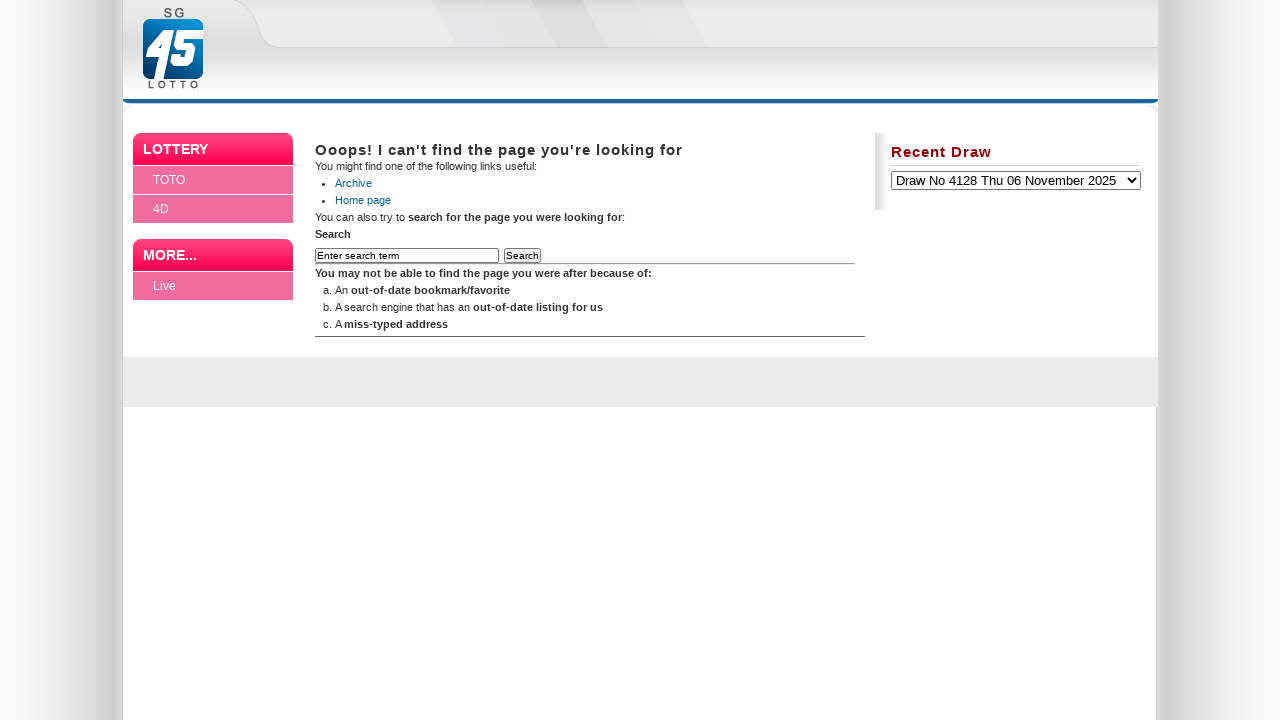

--- FILE ---
content_type: text/html; charset=utf-8
request_url: http://www.sg45lotto.com/post/2011/01/10/-(20110110).aspx
body_size: 10198
content:


<!DOCTYPE html PUBLIC "-//W3C//DTD XHTML 1.0 Transitional//EN" "http://www.w3.org/TR/xhtml1/DTD/xhtml1-transitional.dtd">
<html xmlns="http://www.w3.org/1999/xhtml" xml:lang="en" lang="en">
<head profile="http://gmpg.org/xfn/11"><script type="text/javascript" src="/js.axd?path=%2fScripts%2fjquery.js"></script><script type="text/javascript" src="/js.axd?path=%2fScripts%2fjquery.cookie.js"></script><script type="text/javascript" src="/js.axd?path=%2fScripts%2fjquery.validate.min.js"></script><script type="text/javascript" src="/js.axd?path=%2fScripts%2fjquery-jtemplates.js"></script><script type="text/javascript" src="/js.axd?path=%2fScripts%2fjson2.js"></script><link type="text/css" href="/themes/EvilCorporate/css.axd?name=/Styles/Global2.5.0.6.css" rel="stylesheet" /><link rel="stylesheet" href="/themes/EvilCorporate/css.axd?name=style2.5.0.6.css" type="text/css" /><link rel="shortcut icon" href="../../../../pics/sgpool.png" type="image/x-icon" /><link rel="contents" title="Archive" href="/archive.aspx" /><link rel="start" title="SG POOLS" href="/" /><link type="application/rdf+xml" rel="meta" title="SIOC" href="http://www.sg45lotto.com/sioc.axd" /><link type="application/apml+xml" rel="meta" title="APML" href="http://www.sg45lotto.com/apml.axd" /><link type="application/rdf+xml" rel="meta" title="FOAF" href="http://www.sg45lotto.com/foaf.axd" /><link type="application/rss+xml" rel="alternate" title="SG POOLS (RSS)" href="http://www.sg45lotto.com/syndication.axd?format=rss" /><link type="application/atom+xml" rel="alternate" title="SG POOLS (ATOM)" href="http://www.sg45lotto.com/syndication.axd?format=atom" /><link type="application/rsd+xml" rel="edituri" title="RSD" href="http://www.sg45lotto.com/rsd.axd" /><meta http-equiv="content-type" content="text/html; charset=utf-8" /><link type="application/opensearchdescription+xml" rel="search" title="SG POOLS" href="http://www.sg45lotto.com/opensearch.axd" /><title>
	 - Page not found
</title></head>
<body>
  <form name="aspnetForm" method="post" action="/post/2011/01/10/-(20110110).aspx" id="aspnetForm">
<div>
<input type="hidden" name="__VIEWSTATE" id="__VIEWSTATE" value="/[base64]/6DP" />
</div>

    <center>
  <table cellpadding="0" cellspacing="0" style="background-color:#FFFFFF; width:1030px;">
  <tr><td colspan="2">
  <div id="header">
  <script language="javascript" type="text/javascript">
      function showGen() {
          document.getElementById("divGen").style.display = "inline";
      }
</script>
 
 
        <img src="http://www.sg45lotto.com/pics/logo2.png" id="ctl00_imgLogo" style="border:0px" />
        
      
 
<br />
        <ul id="menu">
     
           
          
            
          
          
        </ul>
    </div>
  
  </td></tr>
  
  <tr>
  <td valign="top">
  <div id="left-col">
 <div class="left">
 lottery
 </div><ul>
  <li><a href="http://www.sg45lotto.com/?tag=/TOTO">TOTO</a></li>    
<li><a href="http://www.sg45lotto.com/?tag=/4D">4D</a></li> 
 </ul>

  <div class="left">
 More...
 </div><ul>
<li><a href="http://www.sg45lotto.com/Live.aspx">Live</a></li> </ul>
 </div>
  </td>
  
  <td valign="top">
    <div class="mainwrapper" >
        <div id="content">
            
            
  <div class="post error404">
    <h1>Ooops! I can't find the page you're looking for</h1>
    
    
    
    
    
    
    <div id="ctl00_cphBody_divDirectHit">
      <p>You might find one of the following links useful:</p>
      <ul>
        
        <li><a href="archive.aspx">Archive</a></li>
        <li><a href="/">Home page</a></li>
      </ul>
      
      <p>You can also try to <strong>search for the page you were looking for</strong>:</p>
      <h4>Search</h4>
<div id="searchbox">
<label for="searchfield" style="display:none">Search</label><input type="text" value="Enter search term" id="searchfield" onkeypress="if(event.keyCode==13) return BlogEngine.search('/')" onfocus="BlogEngine.searchClear('Enter search term')" onblur="BlogEngine.searchClear('Enter search term')" /><input type="button" value="Search" id="searchbutton" onclick="BlogEngine.search('/');" onkeypress="BlogEngine.search('/');" /></div>

      
      <hr />
      
      <p><strong>You may not be able to find the page you were after because of:</strong></p>
      <ol type="a">
        <li>An <strong>out-of-date bookmark/favorite</strong></li>
        <li>A search engine that has an <strong>out-of-date listing for us</strong></li>
        <li>A <strong>miss-typed address</strong></li>
      </ol>
    </div>
  </div>

        </div>

        <div id="sidepanel">
   
  
            
               
                        
                       
            
   
  
    <center>
	
    </center>
  

            <div id="widgetzone_be_WIDGET_ZONE" class="widgetzone"><div class="widget recentposts" id="widget4ce68ae7-c0c8-4bf8-b50f-a67b582b0d2e"><h4>Recent Draw</h4><div class="content"><select onchange="this.options[this.selectedIndex].value && (window.location = this.options[this.selectedIndex].value);"><option value="/post/2025/11/06/-(20251106).aspx">Draw No 4128 Thu 06 November 2025</option><option value="/post/2025/11/05/-(20251105).aspx">Draw No 5401 Wed 05 November 2025</option><option value="/post/2025/11/03/-(20251103).aspx">Draw No 4127 Mon 03 November 2025</option><option value="/post/2025/11/02/-(20251102).aspx">Draw No 5400 Sun 02 November 2025</option><option value="/post/2025/11/01/-(20251101).aspx">Draw No 5399 Sat 01 November 2025</option><option value="/post/2025/10/30/-(20251030).aspx">Draw No 4126 Thu 30 October 2025</option><option value="/post/2025/10/29/-(20251029).aspx">Draw No 5398 Wed 29 October 2025</option><option value="/post/2025/10/27/-(20251027).aspx">Draw No 4125 Mon 27 October 2025</option><option value="/post/2025/10/26/-(20251026).aspx">Draw No 5397 Sun 26 October 2025</option><option value="/post/2025/10/25/-(20251025).aspx">Draw No 5396 Sat 25 October 2025</option><option value="/post/2025/10/23/-(20251023).aspx">Draw No 4124 Thu 23 October 2025</option><option value="/post/2025/10/22/-(20251022).aspx">Draw No 5395 Wed 22 October 2025</option><option value="/post/2025/10/20/-(20251020).aspx">Draw No 4123 Mon 20 October 2025</option><option value="/post/2025/10/19/-(20251019).aspx">Draw No 5394 Sun 19 October 2025</option><option value="/post/2025/10/18/-(20251018).aspx">Draw No 5393 Sat 18 October 2025</option><option value="/post/2025/10/16/-(20251016).aspx">Draw No 4122 Thu 16 October 2025</option><option value="/post/2025/10/15/-(20251015).aspx">Draw No 5392 Wed 15 October 2025</option><option value="/post/2025/10/13/-(20251013).aspx">Draw No 4121 Mon 13 October 2025</option><option value="/post/2025/10/12/-(20251012).aspx">Draw No 5391 Sun 12 October 2025</option><option value="/post/2025/10/11/-(20251011).aspx">Draw No 5390 Sat 11 October 2025</option><option value="/post/2025/10/09/-(20251009).aspx">Draw No 4120 Thu 09 October 2025</option><option value="/post/2025/10/08/-(20251008).aspx">Draw No 5389 Wed 08 October 2025</option><option value="/post/2025/10/06/-(20251006).aspx">Draw No 4119 Mon 06 October 2025</option><option value="/post/2025/10/05/-(20251005).aspx">Draw No 5388 Sun 05 October 2025</option><option value="/post/2025/10/04/-(20251004).aspx">Draw No 5387 Sat 04 October 2025</option><option value="/post/2025/10/02/-(20251002).aspx">Draw No 4118 Thu 02 October 2025</option><option value="/post/2025/10/01/-(20251001).aspx">Draw No 5386 Wed 01 October 2025</option><option value="/post/2025/09/29/-(20250929).aspx">Draw No 4117 Mon 29 September 2025</option><option value="/post/2025/09/28/-(20250928).aspx">Draw No 5385 Sun 28 September 2025</option><option value="/post/2025/09/27/-(20250927).aspx">Draw No 5384 Sat 27 September 2025</option><option value="/post/2025/09/25/-(20250925).aspx">Draw No 4116 Thu 25 September 2025</option><option value="/post/2025/09/24/-(20250924).aspx">Draw No 5383 Wed 24 September 2025</option><option value="/post/2025/09/22/-(20250922).aspx">Draw No 4115 Mon 22 September 2025</option><option value="/post/2025/09/21/-(20250921).aspx">Draw No 5382 Sun 21 September 2025</option><option value="/post/2025/09/20/-(20250920).aspx">Draw No 5381 Sat 20 September 2025</option><option value="/post/2025/09/18/-(20250918).aspx">Draw No 4114 Thu 18 September 2025</option><option value="/post/2025/09/17/-(20250917).aspx">Draw No 5380 Wed 17 September 2025</option><option value="/post/2025/09/15/-(20250915).aspx">Draw No 4113 Mon 15 September 2025</option><option value="/post/2025/09/14/-(20250914).aspx">Draw No 5379 Sun 14 September 2025</option><option value="/post/2025/09/13/-(20250913).aspx">Draw No 5378 Sat 13 September 2025</option><option value="/post/2025/09/11/-(20250911).aspx">Draw No 4112 Thu 11 September 2025</option><option value="/post/2025/09/10/-(20250910).aspx">Draw No 5377 Wed 10 September 2025</option><option value="/post/2025/09/08/-(20250908).aspx">Draw No 4111 Mon 08 September 2025</option><option value="/post/2025/09/07/-(20250907).aspx">Draw No 5376 Sun 07 September 2025</option><option value="/post/2025/09/06/-(20250906).aspx">Draw No 5375 Sat 06 September 2025</option><option value="/post/2025/09/04/-(20250904).aspx">Draw No 4110 Thu 04 September 2025</option><option value="/post/2025/09/03/-(20250903).aspx">Draw No 5374 Wed 03 September 2025</option><option value="/post/2025/09/01/-(20250901).aspx">Draw No 4109 Mon 01 September 2025</option><option value="/post/2025/08/31/-(20250831).aspx">Draw No 5373 Sun 31 August 2025</option><option value="/post/2025/08/30/-(20250830).aspx">Draw No 5372 Sat 30 August 2025</option><option value="/post/2025/08/28/-(20250828).aspx">Draw No 4108 Thu 28 August 2025</option><option value="/post/2025/08/27/-(20250827).aspx">Draw No 5371 Wed 27 August 2025</option><option value="/post/2025/08/25/-(20250825).aspx">Draw No 4107 Mon 25 August 2025</option><option value="/post/2025/08/24/-(20250824).aspx">Draw No 5370 Sun 24 August 2025</option><option value="/post/2025/08/23/-(20250823).aspx">Draw No 5369 Sat 23 August 2025</option><option value="/post/2025/08/21/-(20250821).aspx">Draw No 4106 Thu 21 August 2025</option><option value="/post/2025/08/20/-(20250820).aspx">Draw No 5368 Wed 20 August 2025</option><option value="/post/2025/08/18/-(20250818).aspx">Draw No 4105 Mon 18 August 2025</option><option value="/post/2025/08/17/-(20250817).aspx">Draw No 5367 Sun 17 August 2025</option><option value="/post/2025/08/16/-(20250816).aspx">Draw No 5366 Sat 16 August 2025</option><option value="/post/2025/08/14/-(20250814).aspx">Draw No 4104 Thu 14 August 2025</option><option value="/post/2025/08/13/-(20250813).aspx">Draw No 5365 Wed 13 August 2025</option><option value="/post/2025/08/11/-(20250811).aspx">Draw No 4103 Mon 11 August 2025</option><option value="/post/2025/08/10/-(20250810).aspx">Draw No 5364 Sun 10 August 2025</option><option value="/post/2025/08/09/-(20250809).aspx">Draw No 5363 Sat 09 August 2025</option><option value="/post/2025/08/08/-(20250808).aspx">Draw No 4102 Fri 08 August 2025</option><option value="/post/2025/08/06/-(20250806).aspx">Draw No 5362 Wed 06 August 2025</option><option value="/post/2025/08/04/-(20250804).aspx">Draw No 4101 Mon 04 August 2025</option><option value="/post/2025/08/03/-(20250803).aspx">Draw No 5361 Sun 03 August 2025</option><option value="/post/2025/08/02/-(20250802).aspx">Draw No 5360 Sat 02 August 2025</option><option value="/post/2025/07/31/-(20250731).aspx">Draw No 4100 Thu 31 July 2025</option><option value="/post/2025/07/30/-(20250730).aspx">Draw No 5359 Wed 30 July 2025</option><option value="/post/2025/07/28/-(20250728).aspx">Draw No 4099 Mon 28 July 2025</option><option value="/post/2025/07/27/-(20250727).aspx">Draw No 5358 Sun 27 July 2025</option><option value="/post/2025/07/26/-(20250726).aspx">Draw No 5357 Sat 26 July 2025</option><option value="/post/2025/07/24/-(20250724).aspx">Draw No 4098 Thu 24 July 2025</option><option value="/post/2025/07/23/-(20250723).aspx">Draw No 5356 Wed 23 July 2025</option><option value="/post/2025/07/21/-(20250721).aspx">Draw No 4097 Mon 21 July 2025</option><option value="/post/2025/07/20/-(20250720).aspx">Draw No 5355 Sun 20 July 2025</option><option value="/post/2025/07/19/-(20250719).aspx">Draw No 5354 Sat 19 July 2025</option><option value="/post/2025/07/17/-(20250717).aspx">Draw No 4096 Thu 17 July 2025</option><option value="/post/2025/07/16/-(20250716).aspx">Draw No 5353 Wed 16 July 2025</option><option value="/post/2025/07/14/-(20250714).aspx">Draw No 4095 Mon 14 July 2025</option><option value="/post/2025/07/13/-(20250713).aspx">Draw No 5352 Sun 13 July 2025</option><option value="/post/2025/07/12/-(20250712).aspx">Draw No 5351 Sat 12 July 2025</option><option value="/post/2025/07/10/-(20250710).aspx">Draw No 4094 Thu 10 July 2025</option><option value="/post/2025/07/09/-(20250709).aspx">Draw No 5350 Wed 09 July 2025</option><option value="/post/2025/07/07/-(20250707).aspx">Draw No 4093 Mon 07 July 2025</option><option value="/post/2025/07/06/-(20250706).aspx">Draw No 5349 Sun 06 July 2025</option><option value="/post/2025/07/05/-(20250705).aspx">Draw No 5348 Sat 05 July 2025</option><option value="/post/2025/07/03/-(20250703).aspx">Draw No 4092 Thu 03 July 2025</option><option value="/post/2025/07/02/-(20250702).aspx">Draw No 5347 Wed 02 July 2025</option><option value="/post/2025/06/30/-(20250630).aspx">Draw No 4091 Mon 30 June 2025</option><option value="/post/2025/06/29/-(20250629).aspx">Draw No 5346 Sun 29 June 2025</option><option value="/post/2025/06/28/-(20250628).aspx">Draw No 5345 Sat 28 June 2025</option><option value="/post/2025/06/26/-(20250626).aspx">Draw No 4090 Thu 26 June 2025</option><option value="/post/2025/06/25/-(20250625).aspx">Draw No 5344 Wed 25 June 2025</option><option value="/post/2025/06/23/-(20250623).aspx">Draw No 4089 Mon 23 June 2025</option><option value="/post/2025/06/22/-(20250622).aspx">Draw No 5343 Sun 22 June 2025</option><option value="/post/2025/06/21/-(20250621).aspx">Draw No 5342 Sat 21 June 2025</option><option value="/post/2025/06/19/-(20250619).aspx">Draw No 4088 Thu 19 June 2025</option><option value="/post/2025/06/18/-(20250618).aspx">Draw No 5341 Wed 18 June 2025</option><option value="/post/2025/06/16/-(20250616).aspx">Draw No 4087 Mon 16 June 2025</option><option value="/post/2025/06/15/-(20250615).aspx">Draw No 5340 Sun 15 June 2025</option><option value="/post/2025/06/14/-(20250614).aspx">Draw No 5339 Sat 14 June 2025</option><option value="/post/2025/06/12/-(20250612).aspx">Draw No 4086 Thu 12 June 2025</option><option value="/post/2025/06/11/-(20250611).aspx">Draw No 5338 Wed 11 June 2025</option><option value="/post/2025/06/09/-(20250609).aspx">Draw No 4085 Mon 09 June 2025</option><option value="/post/2025/06/08/-(20250608).aspx">Draw No 5337 Sun 08 June 2025</option><option value="/post/2025/06/07/-(20250607).aspx">Draw No 5336 Sat 07 June 2025</option><option value="/post/2025/06/05/-(20250605).aspx">Draw No 4084 Thu 05 June 2025</option><option value="/post/2025/06/04/-(20250604).aspx">Draw No 5335 Wed 04 June 2025</option><option value="/post/2025/06/02/-(20250602).aspx">Draw No 4083 Mon 02 June 2025</option><option value="/post/2025/06/01/-(20250601).aspx">Draw No 5334 Sun 01 June 2025</option><option value="/post/2025/05/31/-(20250531).aspx">Draw No 5333 Sat 31 May 2025</option><option value="/post/2025/05/29/-(20250529).aspx">Draw No 4082 Thu 29 May 2025</option><option value="/post/2025/05/28/-(20250528).aspx">Draw No 5332 Wed 28 May 2025</option><option value="/post/2025/05/26/-(20250526).aspx">Draw No 4081 Mon 26 May 2025</option><option value="/post/2025/05/25/-(20250525).aspx">Draw No 5331 Sun 25 May 2025</option><option value="/post/2025/05/24/-(20250524).aspx">Draw No 5330 Sat 24 May 2025</option><option value="/post/2025/05/22/-(20250522).aspx">Draw No 4080 Thu 22 May 2025</option><option value="/post/2025/05/21/-(20250521).aspx">Draw No 5329 Wed 21 May 2025</option><option value="/post/2025/05/19/-(20250519).aspx">Draw No 4079 Mon 19 May 2025</option><option value="/post/2025/05/18/-(20250518).aspx">Draw No 5328 Sun 18 May 2025</option><option value="/post/2025/05/17/-(20250517).aspx">Draw No 5327 Sat 17 May 2025</option><option value="/post/2025/05/15/-(20250515).aspx">Draw No 4078 Thu 15 May 2025</option><option value="/post/2025/05/14/-(20250514).aspx">Draw No 5326 Wed 14 May 2025</option><option value="/post/2025/05/12/-(20250512).aspx">Draw No 4077 Mon 12 May 2025</option><option value="/post/2025/05/11/-(20250511).aspx">Draw No 5325 Sun 11 May 2025</option><option value="/post/2025/05/10/-(20250510).aspx">Draw No 5324 Sat 10 May 2025</option><option value="/post/2025/05/08/-(20250508).aspx">Draw No 4076 Thu 08 May 2025</option><option value="/post/2025/05/07/-(20250507).aspx">Draw No 5323 Wed 07 May 2025</option><option value="/post/2025/05/05/-(20250505).aspx">Draw No 4075 Mon 05 May 2025</option><option value="/post/2025/05/04/-(20250504).aspx">Draw No 5322 Sun 04 May 2025</option><option value="/post/2025/05/03/-(20250503).aspx">Draw No 5321 Sat 03 May 2025</option><option value="/post/2025/05/01/-(20250501).aspx">Draw No 4074 Thu 01 May 2025</option><option value="/post/2025/04/30/-(20250430).aspx">Draw No 5320 Wed 30 April 2025</option><option value="/post/2025/04/28/-(20250428).aspx">Draw No 4073 Mon 28 April 2025</option><option value="/post/2025/04/27/-(20250427).aspx">Draw No 5319 Sun 27 April 2025</option><option value="/post/2025/04/26/-(20250426).aspx">Draw No 5318 Sat 26 April 2025</option><option value="/post/2025/04/24/-(20250424).aspx">Draw No 4072 Thu 24 April 2025</option><option value="/post/2025/04/23/-(20250423).aspx">Draw No 5317 Wed 23 April 2025</option><option value="/post/2025/04/21/-(20250421).aspx">Draw No 4071 Mon 21 April 2025</option><option value="/post/2025/04/20/-(20250420).aspx">Draw No 5316 Sun 20 April 2025</option><option value="/post/2025/04/19/-(20250419).aspx">Draw No 5315 Sat 19 April 2025</option><option value="/post/2025/04/17/-(20250417).aspx">Draw No 4070 Thu 17 April 2025</option><option value="/post/2025/04/16/-(20250416).aspx">Draw No 5314 Wed 16 April 2025</option><option value="/post/2025/04/14/-(20250414).aspx">Draw No 4069 Mon 14 April 2025</option><option value="/post/2025/04/13/-(20250413).aspx">Draw No 5313 Sun 13 April 2025</option><option value="/post/2025/04/12/-(20250412).aspx">Draw No 5312 Sat 12 April 2025</option><option value="/post/2025/04/10/-(20250410).aspx">Draw No 4068 Thu 10 April 2025</option><option value="/post/2025/04/09/-(20250409).aspx">Draw No 5311 Wed 09 April 2025</option><option value="/post/2025/04/07/-(20250407).aspx">Draw No 4067 Mon 07 April 2025</option><option value="/post/2025/04/06/-(20250406).aspx">Draw No 5310 Sun 06 April 2025</option><option value="/post/2025/04/05/-(20250405).aspx">Draw No 5309 Sat 05 April 2025</option><option value="/post/2025/04/03/-(20250403).aspx">Draw No 4066 Thu 03 April 2025</option><option value="/post/2025/04/02/-(20250402).aspx">Draw No 5308 Wed 02 April 2025</option><option value="/post/2025/03/31/-(20250331).aspx">Draw No 4065 Mon 31 March 2025</option><option value="/post/2025/03/30/-(20250330).aspx">Draw No 5307 Sun 30 March 2025</option><option value="/post/2025/03/29/-(20250329).aspx">Draw No 5306 Sat 29 March 2025</option><option value="/post/2025/03/27/-(20250327).aspx">Draw No 4064 Thu 27 March 2025</option><option value="/post/2025/03/26/-(20250326).aspx">Draw No 5305 Wed 26 March 2025</option><option value="/post/2025/03/24/-(20250324).aspx">Draw No 4063 Mon 24 March 2025</option><option value="/post/2025/03/23/-(20250323).aspx">Draw No 5304 Sun 23 March 2025</option><option value="/post/2025/03/22/-(20250322).aspx">Draw No 5303 Sat 22 March 2025</option><option value="/post/2025/03/20/-(20250320).aspx">Draw No 4062 Thu 20 March 2025</option><option value="/post/2025/03/19/-(20250319).aspx">Draw No 5302 Wed 19 March 2025</option><option value="/post/2025/03/17/-(20250317).aspx">Draw No 4061 Mon 17 March 2025</option><option value="/post/2025/03/16/-(20250316).aspx">Draw No 5301 Sun 16 March 2025</option><option value="/post/2025/03/15/-(20250315).aspx">Draw No 5300 Sat 15 March 2025</option><option value="/post/2025/03/13/-(20250313).aspx">Draw No 4060 Thu 13 March 2025</option><option value="/post/2025/03/12/-(20250312).aspx">Draw No 5299 Wed 12 March 2025</option><option value="/post/2025/03/10/-(20250310).aspx">Draw No 4059 Mon 10 March 2025</option><option value="/post/2025/03/09/-(20250309).aspx">Draw No 5298 Sun 09 March 2025</option><option value="/post/2025/03/08/-(20250308).aspx">Draw No 5297 Sat 08 March 2025</option><option value="/post/2025/03/06/-(20250306).aspx">Draw No 4058 Thu 06 March 2025</option><option value="/post/2025/03/05/-(20250305).aspx">Draw No 5296 Wed 05 March 2025</option><option value="/post/2025/03/03/-(20250303).aspx">Draw No 4057 Mon 03 March 2025</option><option value="/post/2025/03/02/-(20250302).aspx">Draw No 5295 Sun 02 March 2025</option><option value="/post/2025/03/01/-(20250301).aspx">Draw No 5294 Sat 01 March 2025</option><option value="/post/2025/02/27/-(20250227).aspx">Draw No 4056 Thu 27 February 2025</option><option value="/post/2025/02/26/-(20250226).aspx">Draw No 5293 Wed 26 February 2025</option><option value="/post/2025/02/24/-(20250224).aspx">Draw No 4055 Mon 24 February 2025</option><option value="/post/2025/02/23/-(20250223).aspx">Draw No 5292 Sun 23 February 2025</option><option value="/post/2025/02/22/-(20250222).aspx">Draw No 5291 Sat 22 February 2025</option><option value="/post/2025/02/20/-(20250220).aspx">Draw No 4054 Thu 20 February 2025</option><option value="/post/2025/02/19/-(20250219).aspx">Draw No 5290 Wed 19 February 2025</option><option value="/post/2025/02/17/-(20250217).aspx">Draw No 4053 Mon 17 February 2025</option><option value="/post/2025/02/16/-(20250216).aspx">Draw No 5289 Sun 16 February 2025</option><option value="/post/2025/02/15/-(20250215).aspx">Draw No 5288 Sat 15 February 2025</option><option value="/post/2025/02/13/-(20250213).aspx">Draw No 4052 Thu 13 February 2025</option><option value="/post/2025/02/12/-(20250212).aspx">Draw No 5287 Wed 12 February 2025</option><option value="/post/2025/02/10/-(20250210).aspx">Draw No 4051 Mon 10 February 2025</option><option value="/post/2025/02/09/-(20250209).aspx">Draw No 5286 Sun 09 February 2025</option><option value="/post/2025/02/08/-(20250208).aspx">Draw No 5285 Sat 08 February 2025</option><option value="/post/2025/02/07/-(20250207).aspx">Draw No 4050 Fri 07 February 2025</option><option value="/post/2025/02/05/-(20250205).aspx">Draw No 5284 Wed 05 February 2025</option><option value="/post/2025/02/03/-(20250203).aspx">Draw No 4049 Mon 03 February 2025</option><option value="/post/2025/02/02/-(20250202).aspx">Draw No 5283 Sun 02 February 2025</option><option value="/post/2025/02/01/-(20250201).aspx">Draw No 5282 Sat 01 February 2025</option><option value="/post/2025/01/30/-(20250130).aspx">Draw No 4048 Thu 30 January 2025</option><option value="/post/2025/01/29/-(20250129).aspx">Draw No 5281 Wed 29 January 2025</option><option value="/post/2025/01/27/-(20250127).aspx">Draw No 4047 Mon 27 January 2025</option><option value="/post/2025/01/26/-(20250126).aspx">Draw No 5280 Sun 26 January 2025</option><option value="/post/2025/01/25/-(20250125).aspx">Draw No 5279 Sat 25 January 2025</option><option value="/post/2025/01/24/-(20250124).aspx">Draw No 4046 Fri 24 January 2025</option><option value="/post/2025/01/22/-(20250122).aspx">Draw No 5278 Wed 22 January 2025</option><option value="/post/2025/01/20/-(20250120).aspx">Draw No 4045 Mon 20 January 2025</option><option value="/post/2025/01/19/-(20250119).aspx">Draw No 5277 Sun 19 January 2025</option><option value="/post/2025/01/18/-(20250118).aspx">Draw No 5276 Sat 18 January 2025</option><option value="/post/2025/01/16/-(20250116).aspx">Draw No 4044 Thu 16 January 2025</option><option value="/post/2025/01/15/-(20250115).aspx">Draw No 5275 Wed 15 January 2025</option><option value="/post/2025/01/13/-(20250113).aspx">Draw No 4043 Mon 13 January 2025</option><option value="/post/2025/01/12/-(20250112).aspx">Draw No 5274 Sun 12 January 2025</option><option value="/post/2025/01/11/-(20250111).aspx">Draw No 5273 Sat 11 January 2025</option><option value="/post/2025/01/09/-(20250109).aspx">Draw No 4042 Thu 09 January 2025</option><option value="/post/2025/01/08/-(20250108).aspx">Draw No 5272 Wed 08 January 2025</option><option value="/post/2025/01/06/-(20250106).aspx">Draw No 4041 Mon 06 January 2025</option><option value="/post/2025/01/05/-(20250105).aspx">Draw No 5271 Sun 05 January 2025</option><option value="/post/2025/01/04/-(20250104).aspx">Draw No 5270 Sat 04 January 2025</option><option value="/post/2025/01/03/-(20250103).aspx">Draw No 4040 Fri 03 January 2025</option><option value="/post/2025/01/01/-(20250101).aspx">Draw No 5269 Wed 01 January 2025</option><option value="/post/2024/12/30/-(20241230).aspx">Draw No 4039 Mon 30 December 2024</option><option value="/post/2024/12/29/-(20241229).aspx">Draw No 5268 Sun 29 December 2024</option><option value="/post/2024/12/28/-(20241228).aspx">Draw No 5267 Sat 28 December 2024</option><option value="/post/2024/12/26/-(20241226).aspx">Draw No 4038 Thu 26 December 2024</option><option value="/post/2024/12/25/-(20241225).aspx">Draw No 5266 Wed 25 December 2024</option><option value="/post/2024/12/23/-(20241223).aspx">Draw No 4037 Mon 23 December 2024</option><option value="/post/2024/12/22/-(20241222).aspx">Draw No 5265 Sun 22 December 2024</option><option value="/post/2024/12/21/-(20241221).aspx">Draw No 5264 Sat 21 December 2024</option><option value="/post/2024/12/19/-(20241219).aspx">Draw No 4036 Thu 19 December 2024</option><option value="/post/2024/12/18/-(20241218).aspx">Draw No 5263 Wed 18 December 2024</option><option value="/post/2024/12/16/-(20241216).aspx">Draw No 4035 Mon 16 December 2024</option><option value="/post/2024/12/15/-(20241215).aspx">Draw No 5262 Sun 15 December 2024</option><option value="/post/2024/12/14/-(20241214).aspx">Draw No 5261 Sat 14 December 2024</option><option value="/post/2024/12/12/-(20241212).aspx">Draw No 4034 Thu 12 December 2024</option><option value="/post/2024/12/11/-(20241211).aspx">Draw No 5260 Wed 11 December 2024</option><option value="/post/2024/12/09/-(20241209).aspx">Draw No 4033 Mon 09 December 2024</option><option value="/post/2024/12/08/-(20241208).aspx">Draw No 5259 Sun 08 December 2024</option><option value="/post/2024/12/07/-(20241207).aspx">Draw No 5258 Sat 07 December 2024</option><option value="/post/2024/12/05/-(20241205).aspx">Draw No 4032 Thu 05 December 2024</option><option value="/post/2024/12/04/-(20241204).aspx">Draw No 5257 Wed 04 December 2024</option><option value="/post/2024/12/02/-(20241202).aspx">Draw No 4031 Mon 02 December 2024</option><option value="/post/2024/12/01/-(20241201).aspx">Draw No 5256 Sun 01 December 2024</option><option value="/post/2024/11/30/-(20241130).aspx">Draw No 5255 Sat 30 November 2024</option><option value="/post/2024/11/28/-(20241128).aspx">Draw No 4030 Thu 28 November 2024</option><option value="/post/2024/11/27/-(20241127).aspx">Draw No 5254 Wed 27 November 2024</option><option value="/post/2024/11/25/-(20241125).aspx">Draw No 4029 Mon 25 November 2024</option><option value="/post/2024/11/24/-(20241124).aspx">Draw No 5253 Sun 24 November 2024</option><option value="/post/2024/11/23/-(20241123).aspx">Draw No 5252 Sat 23 November 2024</option><option value="/post/2024/11/21/-(20241121).aspx">Draw No 4028 Thu 21 November 2024</option><option value="/post/2024/11/20/-(20241120).aspx">Draw No 5251 Wed 20 November 2024</option><option value="/post/2024/11/18/-(20241118).aspx">Draw No 4027 Mon 18 November 2024</option><option value="/post/2024/11/17/-(20241117).aspx">Draw No 5250 Sun 17 November 2024</option><option value="/post/2024/11/16/-(20241116).aspx">Draw No 5249 Sat 16 November 2024</option><option value="/post/2024/11/14/-(20241114).aspx">Draw No 4026 Thu 14 November 2024</option><option value="/post/2024/11/13/-(20241113).aspx">Draw No 5248 Wed 13 November 2024</option><option value="/post/2024/11/11/-(20241111).aspx">Draw No 4025 Mon 11 November 2024</option><option value="/post/2024/11/10/-(20241110).aspx">Draw No 5247 Sun 10 November 2024</option><option value="/post/2024/11/09/-(20241109).aspx">Draw No 5246 Sat 09 November 2024</option><option value="/post/2024/11/07/-(20241107).aspx">Draw No 4024 Thu 07 November 2024</option><option value="/post/2024/11/06/-(20241106).aspx">Draw No 5245 Wed 06 November 2024</option><option value="/post/2024/11/04/-(20241104).aspx">Draw No 4023 Mon 04 November 2024</option><option value="/post/2024/11/03/-(20241103).aspx">Draw No 5244 Sun 03 November 2024</option><option value="/post/2024/11/02/-(20241102).aspx">Draw No 5243 Sat 02 November 2024</option><option value="/post/2024/10/31/-(20241031).aspx">Draw No 4022 Thu 31 October 2024</option><option value="/post/2024/10/30/-(20241030).aspx">Draw No 5242 Wed 30 October 2024</option><option value="/post/2024/10/28/-(20241028).aspx">Draw No 4021 Mon 28 October 2024</option><option value="/post/2024/10/27/-(20241027).aspx">Draw No 5241 Sun 27 October 2024</option><option value="/post/2024/10/26/-(20241026).aspx">Draw No 5240 Sat 26 October 2024</option><option value="/post/2024/10/24/-(20241024).aspx">Draw No 4020 Thu 24 October 2024</option><option value="/post/2024/10/23/-(20241023).aspx">Draw No 5239 Wed 23 October 2024</option><option value="/post/2024/10/21/-(20241021).aspx">Draw No 4019 Mon 21 October 2024</option><option value="/post/2024/10/20/-(20241020).aspx">Draw No 5238 Sun 20 October 2024</option><option value="/post/2024/10/19/-(20241019).aspx">Draw No 5237 Sat 19 October 2024</option><option value="/post/2024/10/17/-(20241017).aspx">Draw No 4018 Thu 17 October 2024</option><option value="/post/2024/10/16/-(20241016).aspx">Draw No 5236 Wed 16 October 2024</option><option value="/post/2024/10/14/-(20241014).aspx">Draw No 4017 Mon 14 October 2024</option><option value="/post/2024/10/13/-(20241013).aspx">Draw No 5235 Sun 13 October 2024</option><option value="/post/2024/10/12/-(20241012).aspx">Draw No 5234 Sat 12 October 2024</option><option value="/post/2024/10/10/-(20241010).aspx">Draw No 4016 Thu 10 October 2024</option><option value="/post/2024/10/09/-(20241009).aspx">Draw No 5233 Wed 09 October 2024</option><option value="/post/2024/10/07/-(20241007).aspx">Draw No 4015 Mon 07 October 2024</option><option value="/post/2024/10/06/-(20241006).aspx">Draw No 5232 Sun 06 October 2024</option><option value="/post/2024/10/05/-(20241005).aspx">Draw No 5231 Sat 05 October 2024</option><option value="/post/2024/10/03/-(20241003).aspx">Draw No 4014 Thu 03 October 2024</option><option value="/post/2024/10/02/-(20241002).aspx">Draw No 5230 Wed 02 October 2024</option><option value="/post/2024/09/30/-(20240930).aspx">Draw No 4013 Mon 30 September 2024</option><option value="/post/2024/09/29/-(20240929).aspx">Draw No 5229 Sun 29 September 2024</option><option value="/post/2024/09/28/-(20240928).aspx">Draw No 5228 Sat 28 September 2024</option><option value="/post/2024/09/26/-(20240926).aspx">Draw No 4012 Thu 26 September 2024</option><option value="/post/2024/09/25/-(20240925).aspx">Draw No 5227 Wed 25 September 2024</option><option value="/post/2024/09/23/-(20240923).aspx">Draw No 4011 Mon 23 September 2024</option><option value="/post/2024/09/22/-(20240922).aspx">Draw No 5226 Sun 22 September 2024</option><option value="/post/2024/09/21/-(20240921).aspx">Draw No 5225 Sat 21 September 2024</option><option value="/post/2024/09/19/-(20240919).aspx">Draw No 4010 Thu 19 September 2024</option><option value="/post/2024/09/18/-(20240918).aspx">Draw No 5224 Wed 18 September 2024</option><option value="/post/2024/09/16/-(20240916).aspx">Draw No 4009 Mon 16 September 2024</option><option value="/post/2024/09/15/-(20240915).aspx">Draw No 5223 Sun 15 September 2024</option><option value="/post/2024/09/14/-(20240914).aspx">Draw No 5222 Sat 14 September 2024</option><option value="/post/2024/09/12/-(20240912).aspx">Draw No 4008 Thu 12 September 2024</option><option value="/post/2024/09/11/-(20240911).aspx">Draw No 5221 Wed 11 September 2024</option><option value="/post/2024/09/09/-(20240909).aspx">Draw No 4007 Mon 09 September 2024</option><option value="/post/2024/09/08/-(20240908).aspx">Draw No 5220 Sun 08 September 2024</option><option value="/post/2024/09/07/-(20240907).aspx">Draw No 5219 Sat 07 September 2024</option><option value="/post/2024/09/05/-(20240905).aspx">Draw No 4006 Thu 05 September 2024</option><option value="/post/2024/09/04/-(20240904).aspx">Draw No 5218 Wed 04 September 2024</option><option value="/post/2024/09/02/-(20240902).aspx">Draw No 4005 Mon 02 September 2024</option><option value="/post/2024/09/01/-(20240901).aspx">Draw No 5217 Sun 01 September 2024</option><option value="/post/2024/08/31/-(20240831).aspx">Draw No 5216 Sat 31 August 2024</option><option value="/post/2024/08/29/-(20240829).aspx">Draw No 4004 Thu 29 August 2024</option><option value="/post/2024/08/28/-(20240828).aspx">Draw No 5215 Wed 28 August 2024</option><option value="/post/2024/08/26/-(20240826).aspx">Draw No 4003 Mon 26 August 2024</option><option value="/post/2024/08/25/-(20240825).aspx">Draw No 5214 Sun 25 August 2024</option><option value="/post/2024/08/24/-(20240824).aspx">Draw No 5213 Sat 24 August 2024</option><option value="/post/2024/08/22/-(20240822).aspx">Draw No 4002 Thu 22 August 2024</option><option value="/post/2024/08/21/-(20240821).aspx">Draw No 5212 Wed 21 August 2024</option><option value="/post/2024/08/19/-(20240819).aspx">Draw No 4001 Mon 19 August 2024</option><option value="/post/2024/08/18/-(20240818).aspx">Draw No 5211 Sun 18 August 2024</option><option value="/post/2024/08/17/-(20240817).aspx">Draw No 5210 Sat 17 August 2024</option><option value="/post/2024/08/15/-(20240815).aspx">Draw No 4000 Thu 15 August 2024</option><option value="/post/2024/08/14/-(20240814).aspx">Draw No 5209 Wed 14 August 2024</option><option value="/post/2024/08/12/-(20240812).aspx">Draw No 3999 Mon 12 August 2024</option><option value="/post/2024/08/11/-(20240811).aspx">Draw No 5208 Sun 11 August 2024</option><option value="/post/2024/08/10/-(20240810).aspx">Draw No 5207 Sat 10 August 2024</option><option value="/post/2024/08/08/-(20240808).aspx">Draw No 3998 Thu 08 August 2024</option><option value="/post/2024/08/07/-(20240807).aspx">Draw No 5206 Wed 07 August 2024</option><option value="/post/2024/08/07/-(20240807).aspx">Draw No 5206 Wed 07 August 2024</option><option value="/post/2024/08/05/-(20240805).aspx">Draw No 3997 Mon 05 August 2024</option><option value="/post/2024/08/04/-(20240804).aspx">Draw No 5205 Sun 04 August 2024</option><option value="/post/2024/08/03/-(20240803).aspx">Draw No 5204 Sat 03 August 2024</option><option value="/post/2024/08/02/-(20240802).aspx">Draw No 3996 Fri 02 August 2024</option><option value="/post/2024/07/31/-(20240731).aspx">Draw No 5203 Wed 31 July 2024</option><option value="/post/2024/07/29/-(20240729).aspx">Draw No 3995 Mon 29 July 2024</option><option value="/post/2024/07/28/-(20240728).aspx">Draw No 5202 Sun 28 July 2024</option><option value="/post/2024/07/27/-(20240727).aspx">Draw No 5201 Sat 27 July 2024</option><option value="/post/2024/07/25/-(20240725).aspx">Draw No 3994 Thu 25 July 2024</option><option value="/post/2024/07/24/-(20240724).aspx">Draw No 5200 Wed 24 July 2024</option><option value="/post/2024/07/22/-(20240722).aspx">Draw No 3993 Mon 22 July 2024</option><option value="/post/2024/07/21/-(20240721).aspx">Draw No 5199 Sun 21 July 2024</option><option value="/post/2024/07/20/-(20240720).aspx">Draw No 5198 Sat 20 July 2024</option><option value="/post/2024/07/18/-(20240718).aspx">Draw No 3992 Thu 18 July 2024</option><option value="/post/2024/07/17/-(20240717).aspx">Draw No 5197 Wed 17 July 2024</option><option value="/post/2024/07/15/-(20240715).aspx">Draw No 3991 Mon 15 July 2024</option><option value="/post/2024/07/14/-(20240714).aspx">Draw No 5196 Sun 14 July 2024</option><option value="/post/2024/07/13/-(20240713).aspx">Draw No 5195 Sat 13 July 2024</option><option value="/post/2024/07/11/-(20240711).aspx">Draw No 3990 Thu 11 July 2024</option><option value="/post/2024/07/10/-(20240710).aspx">Draw No 5194 Wed 10 July 2024</option><option value="/post/2024/07/08/-(20240708).aspx">Draw No 3989 Mon 08 July 2024</option><option value="/post/2024/07/07/-(20240707).aspx">Draw No 5193 Sun 07 July 2024</option><option value="/post/2024/07/06/-(20240706).aspx">Draw No 5192 Sat 06 July 2024</option><option value="/post/2024/07/04/-(20240704).aspx">Draw No 3988 Thu 04 July 2024</option><option value="/post/2024/07/03/-(20240703).aspx">Draw No 5191 Wed 03 July 2024</option><option value="/post/2024/07/01/-(20240701).aspx">Draw No 3987 Mon 01 July 2024</option><option value="/post/2024/06/30/-(20240630).aspx">Draw No 5190 Sun 30 June 2024</option><option value="/post/2024/06/29/-(20240629).aspx">Draw No 5189 Sat 29 June 2024</option><option value="/post/2024/06/27/-(20240627).aspx">Draw No 3986 Thu 27 June 2024</option><option value="/post/2024/06/26/-(20240626).aspx">Draw No 5188 Wed 26 June 2024</option><option value="/post/2024/06/24/-(20240624).aspx">Draw No 3985 Mon 24 June 2024</option><option value="/post/2024/06/23/-(20240623).aspx">Draw No 5187 Sun 23 June 2024</option><option value="/post/2024/06/22/-(20240622).aspx">Draw No 5186 Sat 22 June 2024</option><option value="/post/2024/06/20/-(20240620).aspx">Draw No 3984 Thu 20 June 2024</option><option value="/post/2024/06/19/-(20240619).aspx">Draw No 5185 Wed 19 June 2024</option><option value="/post/2024/06/17/-(20240617).aspx">Draw No 3983 Mon 17 June 2024</option><option value="/post/2024/06/16/-(20240616).aspx">Draw No 5184 Sun 16 June 2024</option><option value="/post/2024/06/15/-(20240615).aspx">Draw No 5183 Sat 15 June 2024</option><option value="/post/2024/06/13/-(20240613).aspx">Draw No 3982 Thu 13 June 2024</option><option value="/post/2024/06/12/-(20240612).aspx">Draw No 5182 Wed 12 June 2024</option><option value="/post/2024/06/10/-(20240610).aspx">Draw No 3981 Mon 10 June 2024</option><option value="/post/2024/06/09/-(20240609).aspx">Draw No 5181 Sun 09 June 2024</option><option value="/post/2024/06/08/-(20240608).aspx">Draw No 5180 Sat 08 June 2024</option><option value="/post/2024/06/06/-(20240606).aspx">Draw No 3980 Thu 06 June 2024</option><option value="/post/2024/06/05/-(20240605).aspx">Draw No 5179 Wed 05 June 2024</option><option value="/post/2024/06/03/-(20240603).aspx">Draw No 3979 Mon 03 June 2024</option><option value="/post/2024/06/02/-(20240602).aspx">Draw No 5178 Sun 02 June 2024</option><option value="/post/2024/06/01/-(20240601).aspx">Draw No 5177 Sat 01 June 2024</option><option value="/post/2024/05/30/-(20240530).aspx">Draw No 3978 Thu 30 May 2024</option><option value="/post/2024/05/29/-(20240529).aspx">Draw No 5176 Wed 29 May 2024</option><option value="/post/2024/05/27/-(20240527).aspx">Draw No 3977 Mon 27 May 2024</option><option value="/post/2024/05/26/-(20240526).aspx">Draw No 5175 Sun 26 May 2024</option><option value="/post/2024/05/25/-(20240525).aspx">Draw No 5174 Sat 25 May 2024</option><option value="/post/2024/05/23/-(20240523).aspx">Draw No 3976 Thu 23 May 2024</option><option value="/post/2024/05/22/-(20240522).aspx">Draw No 5173 Wed 22 May 2024</option><option value="/post/2024/05/20/-(20240520).aspx">Draw No 3975 Mon 20 May 2024</option><option value="/post/2024/05/19/-(20240519).aspx">Draw No 5172 Sun 19 May 2024</option><option value="/post/2024/05/18/-(20240518).aspx">Draw No 5171 Sat 18 May 2024</option><option value="/post/2024/05/16/-(20240516).aspx">Draw No 3974 Thu 16 May 2024</option><option value="/post/2024/05/15/-(20240515).aspx">Draw No 5170 Wed 15 May 2024</option><option value="/post/2024/05/13/-(20240513).aspx">Draw No 3973 Mon 13 May 2024</option><option value="/post/2024/05/12/-(20240512).aspx">Draw No 5169 Sun 12 May 2024</option><option value="/post/2024/05/11/-(20240511).aspx">Draw No 5168 Sat 11 May 2024</option><option value="/post/2024/05/09/-(20240509).aspx">Draw No 3972 Thu 09 May 2024</option><option value="/post/2024/05/08/-(20240508).aspx">Draw No 5167 Wed 08 May 2024</option><option value="/post/2024/05/06/-(20240506).aspx">Draw No 3971 Mon 06 May 2024</option><option value="/post/2024/05/05/-(20240505).aspx">Draw No 5166 Sun 05 May 2024</option><option value="/post/2024/05/04/-(20240504).aspx">Draw No 5165 Sat 04 May 2024</option><option value="/post/2024/05/02/-(20240502).aspx">Draw No 3970 Thu 02 May 2024</option><option value="/post/2024/05/01/-(20240501).aspx">Draw No 5164 Wed 01 May 2024</option><option value="/post/2024/04/29/-(20240429).aspx">Draw No 3969 Mon 29 April 2024</option><option value="/post/2024/04/28/-(20240428).aspx">Draw No 5163 Sun 28 April 2024</option><option value="/post/2024/04/27/-(20240427).aspx">Draw No 5162 Sat 27 April 2024</option><option value="/post/2024/04/25/-(20240425).aspx">Draw No 3968 Thu 25 April 2024</option><option value="/post/2024/04/24/-(20240424).aspx">Draw No 5161 Wed 24 April 2024</option><option value="/post/2024/04/22/-(20240422).aspx">Draw No 3967 Mon 22 April 2024</option><option value="/post/2024/04/21/-(20240421).aspx">Draw No 5160 Sun 21 April 2024</option><option value="/post/2024/04/20/-(20240420).aspx">Draw No 5159 Sat 20 April 2024</option><option value="/post/2024/04/18/-(20240418).aspx">Draw No 3966 Thu 18 April 2024</option><option value="/post/2024/04/17/-(20240417).aspx">Draw No 5158 Wed 17 April 2024</option><option value="/post/2024/04/15/-(20240415).aspx">Draw No 3965 Mon 15 April 2024</option><option value="/post/2024/04/14/-(20240414).aspx">Draw No 5157 Sun 14 April 2024</option><option value="/post/2024/04/13/-(20240413).aspx">Draw No 5156 Sat 13 April 2024</option><option value="/post/2024/04/11/-(20240411).aspx">Draw No 3964 Thu 11 April 2024</option><option value="/post/2024/04/10/-(20240410).aspx">Draw No 5155 Wed 10 April 2024</option><option value="/post/2024/04/08/-(20240408).aspx">Draw No 3963 Mon 08 April 2024</option><option value="/post/2024/04/07/-(20240407).aspx">Draw No 5154 Sun 07 April 2024</option><option value="/post/2024/04/06/-(20240406).aspx">Draw No 5153 Sat 06 April 2024</option><option value="/post/2024/04/04/-(20240404).aspx">Draw No 3962 Thu 04 April 2024</option><option value="/post/2024/04/03/-(20240403).aspx">Draw No 5152 Wed 03 April 2024</option><option value="/post/2024/04/01/-(20240401).aspx">Draw No 3961 Mon 01 April 2024</option><option value="/post/2024/03/31/-(20240331).aspx">Draw No 5151 Sun 31 March 2024</option><option value="/post/2024/03/30/-(20240330).aspx">Draw No 5150 Sat 30 March 2024</option><option value="/post/2024/03/28/-(20240328).aspx">Draw No 3960 Thu 28 March 2024</option><option value="/post/2024/03/27/-(20240327).aspx">Draw No 5149 Wed 27 March 2024</option><option value="/post/2024/03/25/-(20240325).aspx">Draw No 3959 Mon 25 March 2024</option><option value="/post/2024/03/24/-(20240324).aspx">Draw No 5148 Sun 24 March 2024</option><option value="/post/2024/03/23/-(20240323).aspx">Draw No 5147 Sat 23 March 2024</option><option value="/post/2024/03/21/-(20240321).aspx">Draw No 3958 Thu 21 March 2024</option><option value="/post/2024/03/20/-(20240320).aspx">Draw No 5146 Wed 20 March 2024</option><option value="/post/2024/03/18/-(20240318).aspx">Draw No 3957 Mon 18 March 2024</option><option value="/post/2024/03/17/-(20240317).aspx">Draw No 5145 Sun 17 March 2024</option><option value="/post/2024/03/16/-(20240316).aspx">Draw No 5144 Sat 16 March 2024</option><option value="/post/2024/03/14/-(20240314).aspx">Draw No 3956 Thu 14 March 2024</option><option value="/post/2024/03/13/-(20240313).aspx">Draw No 5143 Wed 13 March 2024</option><option value="/post/2024/03/11/-(20240311).aspx">Draw No 3955 Mon 11 March 2024</option><option value="/post/2024/03/10/-(20240310).aspx">Draw No 5142 Sun 10 March 2024</option><option value="/post/2024/03/09/-(20240309).aspx">Draw No 5141 Sat 09 March 2024</option><option value="/post/2024/03/07/-(20240307).aspx">Draw No 3954 Thu 07 March 2024</option><option value="/post/2024/03/06/-(20240306).aspx">Draw No 5140 Wed 06 March 2024</option><option value="/post/2024/03/04/-(20240304).aspx">Draw No 3953 Mon 04 March 2024</option><option value="/post/2024/03/03/-(20240303).aspx">Draw No 5139 Sun 03 March 2024</option><option value="/post/2024/03/02/-(20240302).aspx">Draw No 5138 Sat 02 March 2024</option><option value="/post/2024/02/29/-(20240229).aspx">Draw No 3952 Thu 29 February 2024</option><option value="/post/2024/02/28/-(20240228).aspx">Draw No 5137 Wed 28 February 2024</option><option value="/post/2024/02/26/-(20240226).aspx">Draw No 3951 Mon 26 February 2024</option><option value="/post/2024/02/25/-(20240225).aspx">Draw No 5136 Sun 25 February 2024</option><option value="/post/2024/02/24/-(20240224).aspx">Draw No 5135 Sat 24 February 2024</option><option value="/post/2024/02/23/-(20240223).aspx">Draw No 3950 Fri 23 February 2024</option><option value="/post/2024/02/21/-(20240221).aspx">Draw No 5134 Wed 21 February 2024</option><option value="/post/2024/02/19/-(20240219).aspx">Draw No 3949 Mon 19 February 2024</option><option value="/post/2024/02/18/-(20240218).aspx">Draw No 5133 Sun 18 February 2024</option><option value="/post/2024/02/17/-(20240217).aspx">Draw No 5132 Sat 17 February 2024</option><option value="/post/2024/02/15/-(20240215).aspx">Draw No 3948 Thu 15 February 2024</option><option value="/post/2024/02/14/-(20240214).aspx">Draw No 5131 Wed 14 February 2024</option><option value="/post/2024/02/12/-(20240212).aspx">Draw No 3947 Mon 12 February 2024</option><option value="/post/2024/02/11/-(20240211).aspx">Draw No 5130 Sun 11 February 2024</option><option value="/post/2024/02/10/-(20240210).aspx">Draw No 5129 Sat 10 February 2024</option><option value="/post/2024/02/08/-(20240208).aspx">Draw No 3946 Thu 08 February 2024</option><option value="/post/2024/02/07/-(20240207).aspx">Draw No 5128 Wed 07 February 2024</option><option value="/post/2024/02/05/-(20240205).aspx">Draw No 3945 Mon 05 February 2024</option><option value="/post/2024/02/04/-(20240204).aspx">Draw No 5127 Sun 04 February 2024</option><option value="/post/2024/02/03/-(20240203).aspx">Draw No 5126 Sat 03 February 2024</option><option value="/post/2024/02/02/-(20240202).aspx">Draw No 3944 Fri 02 February 2024</option><option value="/post/2024/01/31/-(20240131).aspx">Draw No 5125 Wed 31 January 2024</option><option value="/post/2024/01/29/-(20240129).aspx">Draw No 3943 Mon 29 January 2024</option><option value="/post/2024/01/28/-(20240128).aspx">Draw No 5124 Sun 28 January 2024</option><option value="/post/2024/01/27/-(20240127).aspx">Draw No 5123 Sat 27 January 2024</option><option value="/post/2024/01/25/-(20240125).aspx">Draw No 3942 Thu 25 January 2024</option><option value="/post/2024/01/24/-(20240124).aspx">Draw No 5122 Wed 24 January 2024</option><option value="/post/2024/01/22/-(20240122).aspx">Draw No 3941 Mon 22 January 2024</option><option value="/post/2024/01/21/-(20240121).aspx">Draw No 5121 Sun 21 January 2024</option><option value="/post/2024/01/20/-(20240120).aspx">Draw No 5120 Sat 20 January 2024</option><option value="/post/2024/01/18/-(20240118).aspx">Draw No 3940 Thu 18 January 2024</option><option value="/post/2024/01/17/-(20240117).aspx">Draw No 5119 Wed 17 January 2024</option><option value="/post/2024/01/15/-(20240115).aspx">Draw No 3939 Mon 15 January 2024</option><option value="/post/2024/01/14/-(20240114).aspx">Draw No 5118 Sun 14 January 2024</option><option value="/post/2024/01/13/-(20240113).aspx">Draw No 5117 Sat 13 January 2024</option><option value="/post/2024/01/11/-(20240111).aspx">Draw No 3938 Thu 11 January 2024</option><option value="/post/2024/01/10/-(20240110).aspx">Draw No 5116 Wed 10 January 2024</option><option value="/post/2024/01/08/-(20240108).aspx">Draw No 3937 Mon 08 January 2024</option><option value="/post/2024/01/07/-(20240107).aspx">Draw No 5115 Sun 07 January 2024</option><option value="/post/2024/01/06/-(20240106).aspx">Draw No 5114 Sat 06 January 2024</option><option value="/post/2024/01/05/-(20240105).aspx">Draw No 3936 Fri 05 January 2024</option><option value="/post/2024/01/03/-(20240103).aspx">Draw No 5113 Wed 03 January 2024</option><option value="/post/2024/01/01/-(20240101).aspx">Draw No 3935 Mon 01 January 2024</option><option value="/post/2023/12/31/-(20231231).aspx">Draw No 5112 Sun 31 December 2023</option><option value="/post/2023/12/30/-(20231230).aspx">Draw No 5111 Sat 30 December 2023</option><option value="/post/2023/12/28/-(20231228).aspx">Draw No 3934 Thu 28 December 2023</option><option value="/post/2023/12/27/-(20231227).aspx">Draw No 5110 Wed 27 December 2023</option><option value="/post/2023/12/25/-(20231225).aspx">Draw No 3933 Mon 25 December 2023</option><option value="/post/2023/12/24/-(20231224).aspx">Draw No 5109 Sun 24 December 2023</option><option value="/post/2023/12/23/-(20231223).aspx">Draw No 5108 Sat 23 December 2023</option><option value="/post/2023/12/21/-(20231221).aspx">Draw No 3932 Thu 21 December 2023</option><option value="/post/2023/12/20/-(20231220).aspx">Draw No 5107 Wed 20 December 2023</option><option value="/post/2023/12/18/-(20231218).aspx">Draw No 3931 Mon 18 December 2023</option><option value="/post/2023/12/17/-(20231217).aspx">Draw No 5106 Sun 17 December 2023</option><option value="/post/2023/12/16/-(20231216).aspx">Draw No 5105 Sat 16 December 2023</option><option value="/post/2023/12/14/-(20231214).aspx">Draw No 3930 Thu 14 December 2023</option><option value="/post/2023/12/13/-(20231213).aspx">Draw No 5104 Wed 13 December 2023</option><option value="/post/2023/12/11/-(20231211).aspx">Draw No 3929 Mon 11 December 2023</option><option value="/post/2023/12/10/-(20231210).aspx">Draw No 5103 Sun 10 December 2023</option></select>
<script type="text/javascript">
function ddlclick()
</script></div></div></div>
          
        
        </div>

    </div>
   
       </td>
  </tr>
  <tr>
  <td colspan="2">
  <div id="footer" >
    
    </div>
  </td>
  </tr>
  </table></center>
  
<div>

	<input type="hidden" name="__VIEWSTATEGENERATOR" id="__VIEWSTATEGENERATOR" value="C3693509" />
</div>
<script type="text/javascript" src="/js.axd?path=%2fScripts%2fblog.js&amp;minify="></script><script type="text/javascript" src="http://www.sg45lotto.com/res.axd?lang=en-gb"></script></form>

</body>
</html>


--- FILE ---
content_type: text/css; charset=utf-8
request_url: http://www.sg45lotto.com/themes/EvilCorporate/css.axd?name=/Styles/Global2.5.0.6.css
body_size: 1108
content:
p{} .rating{margin-bottom:10px}.rating p{display:inline;position:relative;top:14px;left:55px}.star-rating{position:relative;width:125px;height:25px;overflow:hidden;list-style:none;margin:0;padding:0;background-position:left top}.star-rating li{display:inline}.star-rating a,.star-rating .current-rating{position:absolute;top:0;left:0;text-indent:-1000em;height:25px;line-height:25px;outline:none;overflow:hidden;border:none}.star-rating a:hover,.star-rating a:active,.star-rating a:focus{background-position:left bottom}.star-rating a.one-star{width:20%;z-index:6}.star-rating a.two-stars{width:40%;z-index:5}.star-rating a.three-stars{width:60%;z-index:4}.star-rating a.four-stars{width:80%;z-index:3}.star-rating a.five-stars{width:100%;z-index:2}.star-rating .current-rating{z-index:1;background-position:left center}.small-star{width:50px;height:10px}.small-star,.small-star a:hover,.small-star a:active,.small-star a:focus,.small-star .current-rating{background-image:url(../../pics/star_small.gif);line-height:10px;height:10px}.code{font-size:12px;color:black;font-family:Consolas,"Courier New",Courier,Monospace;background-color:#F1F1F1; line-height:normal}.code p{ padding:5px}.code .rem{ color:#008000}.code .kwrd{ color:#0000ff}.code .str{ color:#006080}.code .op{ color:#0000c0}.code .preproc{ color:#0000ff}.code .asp{ background-color:#ffff00}.code .html{ color:#800000}.code .attr{ color:#ff0000}.code .alt{background-color:#f4f4f4}.code .lnum{ color:#606060}div.post .text a[rel]{background-repeat:no-repeat;background-position:right center}div.post .text a[rel="me"]{background-image:url('../../pics/xfn/me.gif')}div.post .text a[rel~="contact"] ,div.post .text a[rel~="acquaintance"],div.post .text a[rel~="friend"]{background-image:url('../../pics/xfn/contact.gif');padding-right:11px}div.post .text a[rel~="contact"][rel~="met"] ,div.post .text a[rel~="acquaintance"][rel~="met"] ,div.post .text a[rel~="friend"][rel~="met"]{background-image:url('../../pics/xfn/contactMet.gif');padding-right:11px}div.post .text a[rel~="colleague"] ,div.post .text a[rel~="co-worker"]{background-image:url('../../pics/xfn/colleague.gif');padding-right:11px}div.post .text a[rel~="colleague"][rel~="met"] ,div.post .text a[rel~="co-worker"][rel~="met"]{background-image:url('../../pics/xfn/colleagueMet.gif');padding-right:11px}div.post .text a[rel~="muse"] ,div.post .text a[rel~="crush"] ,div.post .text a[rel~="date"] ,a[rel~="sweetheart"]{background-image:url('../../pics/xfn/sweet.gif');padding-right:11px}div.post .text a[rel~="muse"][rel~="met"] ,div.post .text a[rel~="crush"][rel~="met"] ,div.post .text a[rel~="date"][rel~="met"] ,div.post .text a[rel~="sweetheart"][rel~="met"]{background-image:url('../../pics/xfn/sweetMet.gif');padding-right:11px}#PostPager{  display:block;  text-align:center}#PostPager li{  display:inline;  border:1px solid #ccc;  margin:1px;  padding:2px}#PostPager li a{  padding:2px;  text-decoration:none;  font-weight:bold}#PostPager .PagerLinkCurrent{  background-color:#5C80B1;  color:#fff;  padding:2px 5px;  border:1px solid #ccc}#PostPager .PagerLinkCurrent li{  padding:2px }#PostPager .PagerLinkDisabled{  color:#ccc;  padding:2px}#PostPager .PagerEllipses{  border:0;  padding:2px}#commentPreview{display:none;clear:both;min-height:150px}.LoginRequired{  margin:10px 0 10px 0}.widgetImg{  width:16px; height:16px; display:inline-block}.imgDelete{  background-image:url('../../admin/images/action-delete-small-lt.png')}.imgDelete:hover{  background-image:url('../../admin/images/action-delete-small.png')}.imgMove{  background-image:url('../../admin/images/action-tools-small-lt.png')}.imgMove:hover{  background-image:url('../../admin/images/action-tools-small.png')}.imgEdit{  background-image:url('../../admin/images/action-edit-small-lt.png')}.imgEdit:hover{  background-image:url('../../admin/images/action-edit-small.png')}.widget a:hover{ text-decoration:none}#comment-form p{ margin:1px;display:inline-table;width:100%}

--- FILE ---
content_type: text/css; charset=utf-8
request_url: http://www.sg45lotto.com/themes/EvilCorporate/css.axd?name=style2.5.0.6.css
body_size: 3390
content:
*{ padding:0;margin:0}body{ margin:0;padding:0;font-family:Arial,Verdana,Helvetica,sans-serif;font-size:11px;color:#333333;background:url(images/silver_back.jpg) center repeat-y}form{ margin:0;padding:0}h1{ font-size:15px;letter-spacing:1px;padding-top:5px}h2{ font-size:13px}a{ text-decoration:none;color:#006699}a[href^="\ /file.axd"]{ font-weight:bold;background:url(images/download.png) no-repeat right center;padding-right:15px}a:hover{ text-decoration:underline;color:#003366}img{ border:none}ul,ol{ margin-left:20px}.mainwrapper{ margin:0 auto;width:840px;padding-bottom:10px;overflow:auto}#content{ float:left;width:550px}#sidepanel{ float:right;width:280px;background:url(images/left-bg.jpg) repeat-y}.loginbox{ margin:0 auto}#postnavigation{ padding-top:10px}#postnavigation a,#postnavigation a:hover{ color:Red}#postPaging{ padding-right:10px;overflow:auto;display:block}#postPaging a{ color:Red}.clear{ clear:both}#widgetselector{ padding-left:10px}#header{ background:url(images/topbanner.jpg) no-repeat;text-align:left;margin:0 0;height:130px;width:1035px}#header h1{ font-family:Arial;font-size:40px;margin:0px;padding-right:10px}#header h2{ font-weight:normal;letter-spacing:4px;padding-top:5px;color:#BE8307;margin:0px;padding-right:10px}#header a{ text-decoration:none;color:#FFFFFF}#header a img,#header img{margin:8px 20px}#menu{ float:right;position:relative;top:0;list-style:none;margin-top:-5px;padding:0 1px 0 1px;font:13px Arial,Helvetica,sans-serif;height:40px}#menu li{ font-weight:bold;float:left;margin:0;padding:5px 8px;position:relative;background:url(images/sep.png) no-repeat scroll right center transparent}#menu li a{ color:#555555;padding:5px 8px}#menu li a:hover{ color:#000000}#menu li a img{ margin-right:3px;margin-bottom:-2px}#menu .menuleft{ height:26px;width:7px;padding:0}#menu .menuright{ height:26px;width:7px;padding:0}#footer{ margin:0 auto;background:#ebebeb;width:100%;height:50px;color:#000000}#footer p{ padding-top:10px}#footer a{ text-decoration:none;color:#555555}#footer a:hover{color:#000000}.dotnetkicks{ background:url(./images/dotnetkicks.png) no-repeat;padding:3px;padding-left:20px}.EmailIt{ background:url(./images/Email.png) no-repeat;padding:3px;padding-left:20px}.delicious{ background:url(./images/delicious.png) no-repeat;padding:3px;padding-left:20px}.dzone{ background:url(./images/dzone.png) no-repeat;padding:3px;padding-left:20px}.plink{ background:url(./images/link.png) no-repeat;padding:3px;padding-left:20px}.rssLink{ background:url(./images/rssButton.gif) no-repeat;padding:3px;padding-left:20px}.filedto{ background:url(./images/post.gif) no-repeat;padding:3px;padding-left:20px}.commentslink{ background:url(./images/mini-comment.gif) no-repeat;padding:3px;padding-left:20px}.tagged{ background:url(./images/tag_blue.png) no-repeat;padding:3px;padding-left:20px}.postinfo{ border:1px solid #696969;padding:3px;margin-bottom:10px;background-color:#E5E5E5}.author{ background:url(./images/user.gif) no-repeat;padding:3px;padding-left:20px}div#widgetzone{ padding:0;background:none}div#widgetzone .clear{ clear:left}div.widget{ padding:10px 15px;margin:0px 1px 0px 1px;margin-bottom:10px;z-index:1;min-width:1px;border-bottom:solid 0px #F7F7F7}div.widget .content{ line-height:16px;color:#424242}div.widget h4{ font-size:15px;border-bottom:solid 1px #cccccc;padding-bottom:5px;margin:0;margin-bottom:5px;z-index:0;letter-spacing:1px;color:#990000}div.widget a{ color:#FF5050}div.widget a:hover{ color:#FF5050;font-style:italic;text-decoration:underline}div.widget a.edit{ font-size:10px;font-weight:normal;float:right;z-index:1}div.widget a.delete{ font-weight:bold;color:#999999;float:right;margin-left:5px;z-index:1;text-decoration:none}div.widget a.delete:hover{ color:black}#widgetzone .widget ul{ list-style-type:none;margin:0;padding:0;text-transform:capitalize}#widgetzone .widget ul li{ margin-bottom:3px}#widgetzone div.search{ background:none;border:none;padding-left:10px}#searchbox label{ background:none;border:none;margin-left:10px}#widgetzone img.rssButton{ margin-right:3px}#blogroll ul{ list-style-type:none;margin:0 0 3px 0;padding:0px}#blogroll ul li ul li a{ margin-left:25px;color:#666666}#blogroll ul li a img{ border:none;margin-right:3px}div.post,.mceContentBody{ padding:3px 10px 3px 0px;margin-bottom:10px;line-height:17px;border-bottom:1px solid #696969}div.post h1 a,.mceContentBody h1 a{ font-weight:normal;margin:5px 0 0 0;font-size:20px;color:#FF0000}div.post .pubDate{ color:#666666;font-size:10px;float:left}div.post .adminLinks{ color:#666666;font-size:10px;float:right}div.post .text{ margin-top:20px; padding-top:10px}div.post .text h3{ font-size:11px;padding:0}div.post .footer{ text-align:right;border-top:1px dashed silver;padding-top:4px;padding-bottom:2px}#relatedPosts{ padding-right:10px}#relatedPosts div{ padding:5px 10px 10px 10px;border:1px solid #696969;background-color:#E5E5E5}#relatedPosts h1{ margin:0 0 10px 0}#relatedPosts p{ font-size:15px;letter-spacing:1px;font-weight:bold}#relatedPosts a{ display:block;margin-top:5px}#relatedPosts span{ color:#666666;text-indent:10px;font-size:10px}ul.recentPosts li{ padding-bottom:10px}ul.recentPosts li a{ font-weight:bold}ul.recentPosts li span{ display:block;text-indent:10px;text-transform:none}ul.recentComments li{ padding-bottom:10px;text-transform:none}ul.recentComments li a.postTitle{ font-weight:bold}.comment{ border:1px solid #696969;padding:3px 10px;margin-bottom:10px}.comment .date{ font-size:10px;color:#666666;text-align:right;margin:0;padding:3px 0px;border-bottom:1px dashed silver}.comment .author{ margin:0;padding:3px 0px;border-top:1px dashed silver}#addcomment,#comment{ font-size:15px;letter-spacing:1px;font-weight:bold}.self{ background:#CCCCFF}.comment .gravatar{ float:left;clear:both;margin:5px 10px 5px 0}.comment .gravatar img{ height:80px;width:80px;border:1px solid #696969}.comment .content{ min-height:85px;margin:5px;margin-left:90px}.comment cite{ font-family:Monospace;font-style:normal}.comment img.flag{ position:relative;top:2px}.commentForm{ padding:5px 10px 5px 0px}.commentForm label{ float:left;display:block;width:80px;margin-top:4px}.commentForm input{ width:300px}.commentForm textarea{ width:100%;height:150px;border:1px solid #696969}#commentMenu{ padding:0;margin:0;clear:both}#commentMenu li{ float:left;border:1px solid #696969;border-bottom:transparent;margin:0;list-style:none;margin-right:5px;padding:3px 8px;cursor:pointer;position:relative;top:2px;background:#d8d8d8}#commentMenu li.selected{ background:white;border-bottom:1px solid white}#commentPreview{ display:none;clear:both;min-height:150px}.success{ color:green;font-weight:bold}.commentForm .bbcode{ font-size:10px;float:right;position:relative;top:20px;padding:3px}.bbcode a{ margin:1px;padding:1px 3px 1px 3px;background:#fff;border:1px solid #ccc}.comment-replies{ background:transparent url(../../pics/reply-arrow.gif) no-repeat 2px 2px;padding:0 0 0 15px;margin:5px 0 0 0}#commentlist{ padding-right:10px}#commentlist #comment-form{ border:solid 1px #ccc;background:#fff;padding:10px;margin:10px 0}#Archive{ padding-right:10px}#archive h1{ margin:0;border-bottom:1px dashed silver;padding-bottom:9px}#archive h2{ border-bottom:1px solid #696969;padding-bottom:6px;font-size:12px;margin-top:5px;margin-bottom:10px}#archive h2 img{ margin-right:3px}#archive ul{ list-style-type:square;margin:0 10px;padding:10px}#archive ul li{ margin-right:20px}#archive table{ width:100%;border-collapse:collapse}#archive table td,#archive table th{ text-align:left}#archive table td{ text-align:left;border-bottom:1px solid #D8D8D8;padding:2px 0}#archive .date{ width:70px}#archive .comments{ width:70px;text-align:center}#archive .rating{ width:70px;text-align:center}#searchbox{ margin-top:5px;font-size:10px}#searchbox input{ font-size:10px}#searchbox #searchbutton{ margin-left:5px}#searchbox #searchfield{ width:180px}#searchonsearch{ background:white;padding:5px 10px;margin-bottom:20px;border:1px solid #696969}#searchonsearch h3{ margin:3px;font-size:13px}#searchonsearch ol li{ margin:2px 0}ul#monthList{ font-weight:bold}ul#monthList ul li{ margin-left:20px;font-weight:normal}ul#monthList li.year{ cursor:pointer}ul#monthList ul{ display:none}ul#monthList ul.open{ display:block}.tagcloud{ margin-bottom:10px;white-space:normal}.tagcloud li{ display:inline}.tagcloud a{ margin-right:3px;display:inline}.tagcloud a.biggest{ font-size:19px}.tagcloud a.big{ font-size:17px}.tagcloud a.medium{ font-size:14px}.tagcloud a.small{ font-size:12px}.tagcloud a.smallest{ font-size:10px}#page{ margin-bottom:20px;line-height:17px;padding-right:10px}#page h1{ margin:3px 0 10px 0}#page #admin{ border-top:1px solid #696969;margin-top:10px;padding:5px 0}#calendarContainer{ text-transform:capitalize;margin:0 auto}.calendar{ border:none;margin:0 auto}.calendar .weekend{ background-color:#white}.calendar .other{ color:silver}.calendar a.exist{ display:block;font-weight:bold;background-color:#F1F1F1}.calendar td{ vertical-align:top;background:white}.rating{ margin-bottom:10px}.rating p{ display:inline;position:relative;top:14px;left:55px}.star-rating{ position:relative;width:125px;height:25px;overflow:hidden;list-style:none;margin:0;padding:0;background-position:left top}.star-rating li{ display:inline}.star-rating a,.star-rating .current-rating{ position:absolute;top:0;left:0;text-indent:-1000em;height:25px;line-height:25px;outline:none;overflow:hidden;border:none}.star-rating a:hover,.star-rating a:active,.star-rating a:focus{ background-position:left bottom}.star-rating a.one-star{ width:20%;z-index:6}.star-rating a.two-stars{ width:40%;z-index:5}.star-rating a.three-stars{ width:60%;z-index:4}.star-rating a.four-stars{ width:80%;z-index:3}.star-rating a.five-stars{ width:100%;z-index:2}.star-rating .current-rating{ z-index:1;background-position:left center}.small-star{ width:50px;height:10px}.small-star,.small-star a:hover,.small-star a:active,.small-star a:focus,.small-star .current-rating{ background-image:url(../../pics/star_small.gif);line-height:10px;height:10px}#searchpage{ margin-bottom:30px;padding-right:10px}#searchpage input#q{ width:300px}#searchpage input#comment{ clear:both}.searchresult{ margin-bottom:20px}.searchresult a{ font-weight:bold}.searchresult span.text{ clear:both;display:block;margin:3px 0}.searchresult span.type{ display:block}.searchresult span.url{ color:Gray}.searchpage ul.paging{ list-style-type:none;margin:0px;margin-bottom:20px;padding:0px}.searchpage ul.paging li{ display:inline;border:1px solid gray;background:#f1f1f1;margin-right:5px}.searchpage ul.paging li a{ padding:5px 8px}.searchpage ul.paging li.active{ background:#f1f1f1;border:1px solid black}#contact{ padding-right:10px}#contact h1{ margin-top:0}#contact label{ display:block;padding-top:5px}#contact input.field{ width:200px}#contact textarea{ display:block;overflow:auto;width:75%;height:150px;margin:0}div.post .text a[rel]{ background-repeat:no-repeat;background-position:right center}div.post .text a[rel="me"]{ background-image:url( '../../pics/xfn/me.gif' )}div.post .text a[rel~="contact"],div.post .text a[rel~="acquaintance"],div.post .text a[rel~="friend"]{ background-image:url( '../../pics/xfn/contact.gif' );padding-right:11px}div.post .text a[rel~="contact"][rel~="met"],div.post .text a[rel~="acquaintance"][rel~="met"],div.post .text a[rel~="friend"][rel~="met"]{ background-image:url( '../../pics/xfn/contactMet.gif' );padding-right:11px}div.post .text a[rel~="colleague"],div.post .text a[rel~="co-worker"]{ background-image:url( '../../pics/xfn/colleague.gif' );padding-right:11px}div.post .text a[rel~="colleague"][rel~="met"],div.post .text a[rel~="co-worker"][rel~="met"]{ background-image:url( '../../pics/xfn/colleagueMet.gif' );padding-right:11px}div.post .text a[rel~="muse"],div.post .text a[rel~="crush"],div.post .text a[rel~="date"],a[rel~="sweetheart"]{ background-image:url( '../../pics/xfn/sweet.gif' );padding-right:11px}div.post .text a[rel~="muse"][rel~="met"],div.post .text a[rel~="crush"][rel~="met"],div.post .text a[rel~="date"][rel~="met"],div.post .text a[rel~="sweetheart"][rel~="met"]{ background-image:url( '../../pics/xfn/sweetMet.gif' );padding-right:11px}div#left-col{font-family:Arial,Verdana,Helvetica,sans-serif;font-size:12px;display:block;float:left;width:180px;padding-left:10px}div#left-col ul{list-style-type:none;background:none repeat scroll 0 0 #F16C9E;margin:0px 20px 15px 0px;padding:0px}div#left-col ul li{display:block;width:160px;line-height:28px;border-bottom:1px solid #ffffff;padding:0px;color:#ffffff}div#left-col ul li a{background:none repeat scroll 0 0 #F16C9E;display:block;padding-left:20px;color:#ffffff}div#left-col ul li a:hover{ background-color:#de4d84;display:block}div.left{font-size:14px;display:block;width:160px;height:32px;line-height:32px;text-align:left;padding-left:10px;font-weight:bold;background:url(images/pink_side.png) no-repeat;color:#FFFFFF;text-transform:uppercase;border-bottom:1px solid #ffffff}div.post .text .toto,div.post .text .4d{padding:10px}div.post .text br{line-height:5px}.d4{line-height:22px;font-size:14px;width:100%;padding:20px;border:2px;border-collapse:collapse;border:1px solid #004185}.d4 tr td.header_blue{color:#ffffff;text-align:center;font-weight:bold;border:1px solid #004185;background-color:#004185}.d4 tr td.w4d{color:#000000;text-align:center !important;font-weight:bold !important;vertical-align:middle !important;border:1px solid #004185} .toto{line-height:22px;font-size:14px;width:100%;padding:20px;border:2px;border-collapse:collapse;border:1px solid #A90034}.toto tr td.header_red{color:#ffffff;text-align:center;font-weight:bold;border:1px solid #A90034;background-color:#A90034}.toto tr td.wn{color:#000000;text-align:center !important;font-weight:bold !important;vertical-align:middle !important;width:30px}